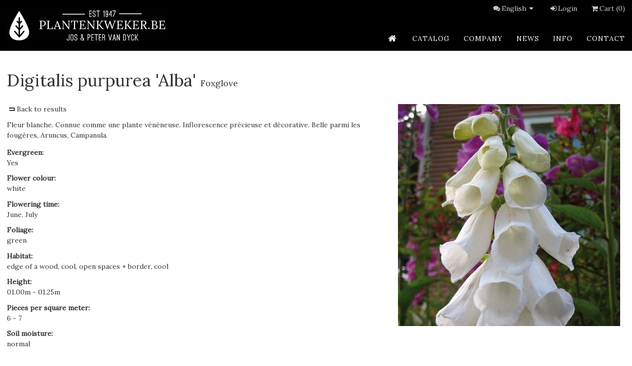

--- FILE ---
content_type: text/html; charset=UTF-8
request_url: https://www.plantenkweker.be/en/catalog/DIPALB-digitalis-purpurea-alba.html
body_size: 2584
content:

<!DOCTYPE html>
<html lang="EN">
<head>
<meta http-equiv="Content-Type" content="text/html; charset=UTF-8">
<title>Digitalis purpurea 'Alba' - Foxglove</title>
<meta charset="utf-8">
<meta name="viewport" content="width=device-width, initial-scale=1.0">
<meta name="description" content="Fleur blanche. Connue comme une plante vénéneuse. Inflorescence précieuse et décorative. Belle parmi les fougères, Aruncus, Campanula.">
<link rel="stylesheet" href="/stylesheets/magnific-popup.css">
<link href="https://fonts.googleapis.com/css?family=Lora" rel="stylesheet" type="text/css">
<link rel="stylesheet" href="/stylesheets/nivo-slider.css" type="text/css">
<link rel="stylesheet" href="/stylesheets/themes/default/default.css" type="text/css" media="screen">
<link type="text/css" href="/stylesheets/styles.css?v=070219" rel="stylesheet" media="screen, handheld">
<link rel="stylesheet" type="text/css" href="/stylesheets/enhanced.css?v=070219" media="screen  and (min-width: 769px)">
<!--[if (lt IE 9)&(!IEMobile)]><link rel="stylesheet" type="text/css" href="/stylesheets/enhanced.css?v=070219" /><![endif]--><!--[if (lt IE 9)]><script src="https://html5shiv.googlecode.com/svn/trunk/html5.js"></script><![endif]--><script type="text/javascript">

  (function(i,s,o,g,r,a,m){i['GoogleAnalyticsObject']=r;i[r]=i[r]||function(){
  (i[r].q=i[r].q||[]).push(arguments)},i[r].l=1*new Date();a=s.createElement(o),
  m=s.getElementsByTagName(o)[0];a.async=1;a.src=g;m.parentNode.insertBefore(a,m)
  })(window,document,'script','//www.google-analytics.com/analytics.js','ga');

  ga('create', 'UA-56591927-1', 'plantenkweker.be');
  ga('send', 'pageview');

</script>
</head>
<body class="catalogus" id="catalogus-1">
<div id="outer">
<div class="header-container"><header><div id="logo"><a rel="home" href="/" title="Home"></a></div>
<ul id="prenav">
<li>
<i class="icon-chat"></i><a href="#" id="lang_toggle">English<i class="icon-down-dir"></i></a><div id="languages"><ul>
<li><a href="/nl/catalogus" class="NL">Nederlands</a></li>
<li><a href="/fr/catalogue" class="FR">Français</a></li>
<li><a href="/en/catalog" class="EN selected">English</a></li>
</ul></div>
</li>
<li><a href="/en/logon"><i class="icon-login"></i>Login</a></li>
<li><a href="javascript:void(0);"><i class="icon-basket"></i>Cart (0)</a></li>
</ul>
<a class="toggleMenu" href="#"><i class="icon-menu"></i></a><nav role="navigation"><ul>
<li class="home"><a href="/en/home"><span>home</span></a></li>
<li class="catalogus active"><a href="/en/catalog">catalog</a></li>
<li class="dropdown bedrijf">
<a href="#" class="dropdown-toggle main" data-toggle="dropdown">company<b class="caret"></b></a><ul class="dropdown-menu">
<li><a href="/en/company">History</a></li>
<li><a href="/en/company-2">pictures</a></li>
</ul>
</li>
<li class="nieuws"><a href="/en/news">news</a></li>
<li class="dropdown planttips">
<a href="#" class="dropdown-toggle main" data-toggle="dropdown">info<b class="caret"></b></a><ul class="dropdown-menu">
<li><a href="/en/info">Ordering</a></li>
<li><a href="/en/info-2">Planting</a></li>
<li><a href="/en/info-3">Planting time</a></li>
<li><a href="/en/info-4">Planting distance</a></li>
<li><a href="/en/info-5">FAQ</a></li>
<li><a href="/en/info-6">Terms of sale</a></li>
</ul>
</li>
<li class="dropdown contact">
<a href="#" class="dropdown-toggle main" data-toggle="dropdown">contact<b class="caret"></b></a><ul class="dropdown-menu">
<li><a href="/en/contact">Contact</a></li>
<li><a href="/en/contact-2">Directions</a></li>
<li><a href="/en/contact-3">Opening Hours</a></li>
</ul>
</li>
</ul></nav></header></div>
<div class="main-container"><div id="main-content" role="main" class="unique">
<div class="page-header"><h1>Digitalis purpurea 'Alba' <small>Foxglove</small>
</h1></div>
<p class="images"><a href="/slir/w800-h600/db_dataverde/DIPALB.JPG"><img src="/slir/w450/db_dataverde/DIPALB.JPG" data-thumb="/slir/w100-c1:1/db_dataverde/DIPALB.JPG"></a></p>
<p><a href=""><i class="icon-back"></i>Back to results</a></p>Fleur blanche. Connue comme une plante vénéneuse. Inflorescence précieuse et décorative. Belle parmi les fougères, Aruncus, Campanula.<dl>
<dt>Evergreen<span>: </span>
</dt>
<dd>Yes</dd>
<dt>Flower colour<span>: </span>
</dt>
<dd>white</dd>
<dt>Flowering time<span>: </span>
</dt>
<dd>June, July</dd>
<dt>Foliage<span>: </span>
</dt>
<dd>green</dd>
<dt>Habitat<span>: </span>
</dt>
<dd>edge of a wood, cool, open spaces + border, cool</dd>
<dt>Height<span>: </span>
</dt>
<dd>01.00m - 01.25m</dd>
<dt>Pieces per square meter<span>: </span>
</dt>
<dd>6 - 7</dd>
<dt>Soil moisture<span>: </span>
</dt>
<dd>normal</dd>
<dt>Soil type<span>: </span>
</dt>
<dd>normal (humus)</dd>
<dt>Sunlight<span>: </span>
</dt>
<dd>partial shade, sun</dd>
<dt>Use<span>: </span>
</dt>
<dd>borders, flower for cutting</dd>
</dl>
<table class="table">
<thead><tr>
<th class="ARMAAT">Size</th>
<th class="STUKPRIJS">unit price</th>
<th class="PRIJS_10">10+
  </th>
<th class="PRIJS_50">50+
  </th>
<th class="PRIJS_100">100+
  </th>
<th class="BESTEL"></th>
</tr></thead>
<tr>
<td class="ARMAAT">P9</td>
<td class="STUKPRIJS">€ 2,65</td>
<td class="PRIJS_10">€ 2,39</td>
<td class="PRIJS_50">€ 2,25</td>
<td class="PRIJS_100">€ 2,12</td>
<td class="BESTEL"><form action="" method="post" class="ajaxsubmit"><fieldset>
<input type="number" min="0" name="QT" class="BESTEL" tabindex="1" value=""><input type="hidden" name="unique" value="50552"><input type="hidden" name="updatecart" value="add"><button type="submit" class="add"></button>
</fieldset></form></td>
</tr>
</table>
</div></div>
<div class="footer-container">
<footer><div class="row">
<div class="adres">
<h3>Address</h3>Tree Nursery - Gardencenter<br />Jos &amp; Peter Van Dyck<br />Plankenbrugstraat 20<br />2230 Herselt (Ramsel) - Belgium<br />
<p><em class="icon-phone"></em> 0032 16 56 65 62 <br /><a href="mailto:info@plantenkweker.be">info@plantenkweker.be</a></p>
ON 0886285337</div>
<div class="openingsuren">
<h3>Current Opening hours</h3>Monday - Thursday: 8:00-12:00 and 13:00-18:30 <br />Friday: 8:00-12:00 and 13:00-18:00<br /> Saturday:8:00-12:00 and 13:00-16:00<br /> Sunday and Holidays: CLOSED</div>
<div class="sitemap">
<h3>Sitemap</h3>
<ul>
<li class="home"><a href="/en/home">home</a></li>
<li class="catalogus active"><a href="/en/catalog">catalog</a></li>
<li class="bedrijf"><a href="/en/company">company</a></li>
<li class="nieuws"><a href="/en/news">news</a></li>
<li class="planttips"><a href="/en/info">info</a></li>
<li class="contact"><a href="/en/contact">contact</a></li>
</ul>
</div>
</div></footer><div><p>© 2019 Jos &amp; Peter Van Dyck<a href="https://www.jolux-webdesign.be"><img alt="Powered by Jolux Webdesign" src="/art/jolux.png"></a></p></div>
</div>
</div>
<script src="//code.jquery.com/jquery-1.9.1.js"></script><script src="/javascripts/jquery.magnific-popup.js"></script><script type="text/javascript" src="/javascripts/main.js?v=1311"></script>
</body>
</html>




--- FILE ---
content_type: text/css
request_url: https://www.plantenkweker.be/stylesheets/enhanced.css?v=070219
body_size: 2456
content:
*{-webkit-box-sizing:border-box;-moz-box-sizing:border-box;box-sizing:border-box}@font-face{font-family:"fontello";src:url("../font/fontello.eot?59591615");src:url("../font/fontello.eot?59591615#iefix") format("embedded-opentype"),url("../font/fontello.woff?59591615") format("woff"),url("../font/fontello.ttf?59591615") format("truetype"),url("../font/fontello.svg?59591615#fontello") format("svg");font-weight:normal;font-style:normal}.icon-back:before,.icon-home:before,.header-container > header > nav > ul > li:first-child > a:before,.icon-phone:before,.icon-location:before,.icon-search:before,.icon-calendar:before,.icon-mail:before,.icon-login:before,.icon-fax:before,.icon-menu:before,.icon-basket:before,.icon-mobile:before,.icon-picture:before,.icon-right-open:before,.icon-left-open:before,.icon-chat:before,.icon-refresh:before,.icon-cancel:before,.icon-down-dir:before,.icon-up-dir:before,.icon-left-dir:before,.icon-right-dir:before{font-family:"fontello";font-style:normal;font-weight:normal;speak:none;display:inline-block;text-decoration:inherit;width:1em;margin-right:.2em;text-align:center;font-variant:normal;text-transform:none;line-height:1em;margin-left:.2em}.icon-back:before{content:""}.icon-home:before,.header-container > header > nav > ul > li:first-child > a:before{content:""}.icon-phone:before{content:""}.icon-location:before{content:""}.icon-search:before{content:""}.icon-calendar:before{content:""}.icon-mail:before{content:""}.icon-login:before{content:""}.icon-fax:before{content:""}.icon-menu:before{content:""}.icon-basket:before{content:""}.icon-mobile:before{content:""}.icon-picture:before{content:""}.icon-right-open:before{content:""}.icon-left-open:before{content:""}.icon-chat:before{content:""}.icon-refresh:before{content:""}.icon-cancel:before{content:""}.icon-down-dir:before{content:""}.icon-up-dir:before{content:""}.icon-left-dir:before{content:""}.icon-right-dir:before{content:""}#outer{width:100%;height:100%;min-height:100%;display:table;table-layout:fixed;vertical-align:top}.header-container > header,.main-container,.footer-container > footer,.footer-container > div{*zoom:1;max-width:96em;margin-left:auto;margin-right:auto}.header-container > header:before,.header-container > header:after,.main-container:before,.main-container:after,.footer-container > footer:before,.footer-container > footer:after,.footer-container > div:before,.footer-container > div:after{content:" ";display:table}.header-container > header:after,.main-container:after,.footer-container > footer:after,.footer-container > div:after{clear:both}.header-container{position:fixed;top:0;left:0;z-index:205;width:100%}.header-container > header{padding:0 1em}.header-container > header #logo{float:left}.header-container > header #logo > a{margin:1.5em auto}.header-container > header #prenav{left:auto;right:.5em}.header-container > header #prenav > li{margin-left:1em}.header-container > header #prenav form{display:inline}.header-container > header #prenav form select{display:inline;color:#ccc;background:transparent}.header-container > header #prenav form select > option{background:#000}@media screen and (max-width: 900px){.header-container > header > nav{clear:both;margin:1em 0}}@media screen and (min-width: 901px){.header-container > header > nav{position:absolute;right:1em;bottom:1em;clear:right}}@media screen and (max-width: 1512px){.header-container > header > nav > ul > li.hover.contact > ul{left:-5.5em}}.header-container > header > nav > ul > li{border:none;margin-left:2em;letter-spacing:1px}.header-container > header > nav > ul > li:first-child{margin-left:0}.header-container > header > nav > ul > li:first-child > a{font-family:fontello;font-size:1.25em}.header-container > header > nav > ul > li:first-child > a > span{display:none}.header-container > header > nav > ul > li:hover b.caret{height:0;width:0;border-color:transparent;border-style:solid;border-width:.75em;border-bottom-color:#6797ad;position:absolute;left:50%;margin-left:-0.75em;bottom:-1em}.header-container > header > nav > ul > li > a{padding:0}.header-container > header > nav > ul > li > ul{padding-top:1em;width:14em}.header-container > header > nav > ul > li > ul > li{border-bottom:1px solid #88aebf;background:#6797ad}.header-container > header > nav > ul > li > ul > li > a{padding:1em;width:10em;color:#fff;-webkit-transition:all .3s;-moz-transition:all .3s;transition:all .3s}.header-container > header > nav > ul > li > ul > li > a:hover{color:#000}.main-container{margin-top:99px}.footer-container{display:table-row;position:relative;height:1px}.footer-container footer > .row > div{float:left;display:block;margin-right:2.3576515979%;width:31.7615656014%;margin-bottom:0}.footer-container footer > .row > div:last-child{margin-right:0}#bedrijf-2 p.images{width:100%;float:none;line-height:0;-webkit-column-count:3;-moz-column-count:3;column-count:3;-webkit-column-gap:8px;-moz-column-gap:8px;column-gap:8px}@media screen and (min-width: 1024px){#bedrijf-2 p.images{-webkit-column-count:4;-moz-column-count:4;column-count:4}}@media screen and (min-width: 1280px){#bedrijf-2 p.images{-webkit-column-count:5;-moz-column-count:5;column-count:5}}#bedrijf-2 p.images > img{margin-bottom:8px;width:100% !important;height:auto !important}section{background:#fff}section > div{*zoom:1;max-width:96em;margin-left:auto;margin-right:auto}section > div:before,section > div:after{content:" ";display:table}section > div:after{clear:both}section > div h1{margin:0 0 1.5em 0}section#section-intro{margin-top:109px}section#section-catalogus > div > div:nth-of-type(1){float:left;display:block;margin-right:2.3576515979%;width:14.7019570017%;padding-top:2.75em}section#section-catalogus > div > div:nth-of-type(1):last-child{margin-right:0}section#section-catalogus > div > div:nth-of-type(1) > h1{font-size:1em;font-weight:bold}section#section-catalogus > div > div:nth-of-type(2){float:left;display:block;margin-right:2.3576515979%;width:82.9403914003%;border:1px solid #ddd;padding:2em}section#section-catalogus > div > div:nth-of-type(2):last-child{margin-right:0}section#section-catalogus > div > div:nth-of-type(2) > ul.db > li{float:left;display:block;margin-right:2.3576515979%;width:23.2317613015%}section#section-catalogus > div > div:nth-of-type(2) > ul.db > li:last-child{margin-right:0}section#section-catalogus > div > div:nth-of-type(2) > ul.db > li > a > img{display:inline-block;margin-bottom:0}section#section-catalogus > div > div:nth-of-type(2) > ul.db > li > a > span{right:-1em;top:-1em}section#section-over{padding-bottom:5em}section#section-over > div{padding:5em 2em}section#section-over > div > div{width:45%;float:right;padding:2em;text-align:justify}section#section-over > div > div a.button{float:right}section#section-nieuws > div{padding:0 1em 5em 1em}section#section-nieuws > div > div:nth-of-type(1){float:left;display:block;margin-right:2.3576515979%;width:65.8807828007%}section#section-nieuws > div > div:nth-of-type(1):last-child{margin-right:0}section#section-nieuws > div > div:nth-of-type(1) > ul.db > li > img{float:left;width:30%}section#section-nieuws > div > div:nth-of-type(1) > ul.db > li > a:nth-of-type(1){display:block;font-size:1.25em;margin-bottom:1em}section#section-nieuws > div > div:nth-of-type(2){margin-top:3em;float:left;display:block;margin-right:2.3576515979%;width:31.7615656014%;border:1px solid #ddd;padding:1.5em}section#section-nieuws > div > div:nth-of-type(2):last-child{margin-right:0}#nieuws-1 ul.db.nieuws > li > img{float:left;width:10em;margin:0 1em 1em 0}#catalogus-1 #main-content{float:left;display:block;margin-right:2.3576515979%;width:74.4105871005%}#catalogus-1 #main-content:last-child{margin-right:0}#catalogus-1 #main-content.unique{float:left;display:block;margin-right:2.3576515979%;width:100%}#catalogus-1 #main-content.unique:last-child{margin-right:0}#catalogus-1 aside{float:left;display:block;margin-right:2.3576515979%;width:23.2317613015%}#catalogus-1 aside:last-child{margin-right:0}.planttips #main-content > img,.bedrijf #main-content > img,.nieuws #main-content.unique > img{float:right;clear:right;margin:0 0 1em 1em}#contact-1 #main-content{float:left;display:block;margin-right:2.3576515979%;width:65.8807828007%}#contact-1 #main-content:last-child{margin-right:0}#contact-1 aside{float:left;display:block;margin-right:2.3576515979%;width:31.7615656014%}#contact-1 aside:last-child{margin-right:0}#aanmelden-1 .main-container div.row > div{float:left;display:block;margin-right:2.3576515979%;width:48.821174201%;border:1px solid #ddd;padding:1.5em}#aanmelden-1 .main-container div.row > div:last-child{margin-right:0}.slider-wrapper,p.images{width:460px;float:right;margin:0 0 1em 1em}.slider-wrapper img{display:none}ul.db > li > a{display:block}ul.db > li > a > p{overflow:hidden}ul.db > li > a > p > img{display:block;-webkit-transform:scale(1, 1);-moz-transform:scale(1, 1);-ms-transform:scale(1, 1);-o-transform:scale(1, 1);transform:scale(1, 1);-webkit-transition:all .2s;-moz-transition:all .2s;transition:all .2s}ul.db > li > a:hover > p > img{-webkit-transform:scale(1.1, 1.1);-moz-transform:scale(1.1, 1.1);-ms-transform:scale(1.1, 1.1);-o-transform:scale(1.1, 1.1);transform:scale(1.1, 1.1);-webkit-transition:all .2s;-moz-transition:all .2s;transition:all .2s}#catalogus-1 ul.db.groep > li{float:left;display:block;margin-right:2.3576515979%;width:31.7615656014%}#catalogus-1 ul.db.groep > li:last-child{margin-right:0}#catalogus-1 ul.db.groep > li:nth-child(3n){margin-right:0}#catalogus-1 ul.db.groep > li:nth-child(3n+1){clear:left}#cart-total{float:right}#cart-total > em{font-weight:bold}table td > p{font-size:.875em}#form-search a.toggle-kenmerken{display:none}#form-search_adv{display:inherit}#form-search_adv .control-group.submit,#form-search_adv .control-group.reset{float:left}#form-register{float:left;display:block;margin-right:2.3576515979%;width:65.8807828007%}#form-register:last-child{margin-right:0}.control-group.afhaaldatum input{width:10em}#form-cart_send .control-group.street,#form-cart_send .control-group.city,#form-cart_send_part .control-group.street,#form-cart_send_part .control-group.city{float:left;display:block;margin-right:2.3576515979%;width:82.9403914003%}#form-cart_send .control-group.street:last-child,#form-cart_send .control-group.city:last-child,#form-cart_send_part .control-group.street:last-child,#form-cart_send_part .control-group.city:last-child{margin-right:0}#form-cart_send .control-group.nr,#form-cart_send .control-group.zip,#form-cart_send_part .control-group.nr,#form-cart_send_part .control-group.zip{float:left;display:block;margin-right:2.3576515979%;width:14.7019570017%}#form-cart_send .control-group.nr:last-child,#form-cart_send .control-group.zip:last-child,#form-cart_send_part .control-group.nr:last-child,#form-cart_send_part .control-group.zip:last-child{margin-right:0}#form-cart_send .control-group.nr,#form-cart_send .control-group.city,#form-cart_send_part .control-group.nr,#form-cart_send_part .control-group.city{margin-right:0}#form-cart_send .control-group.afhaaldatum,#form-cart_send_part .control-group.afhaaldatum{*zoom:1}#form-cart_send .control-group.afhaaldatum:before,#form-cart_send .control-group.afhaaldatum:after,#form-cart_send_part .control-group.afhaaldatum:before,#form-cart_send_part .control-group.afhaaldatum:after{content:" ";display:table}#form-cart_send .control-group.afhaaldatum:after,#form-cart_send_part .control-group.afhaaldatum:after{clear:both}#form-cart_send .control-group.afhaaldatum input,#form-cart_send_part .control-group.afhaaldatum input{float:left;display:block;margin-right:2.3576515979%;width:14.7019570017%}#form-cart_send .control-group.afhaaldatum input:last-child,#form-cart_send_part .control-group.afhaaldatum input:last-child{margin-right:0}
